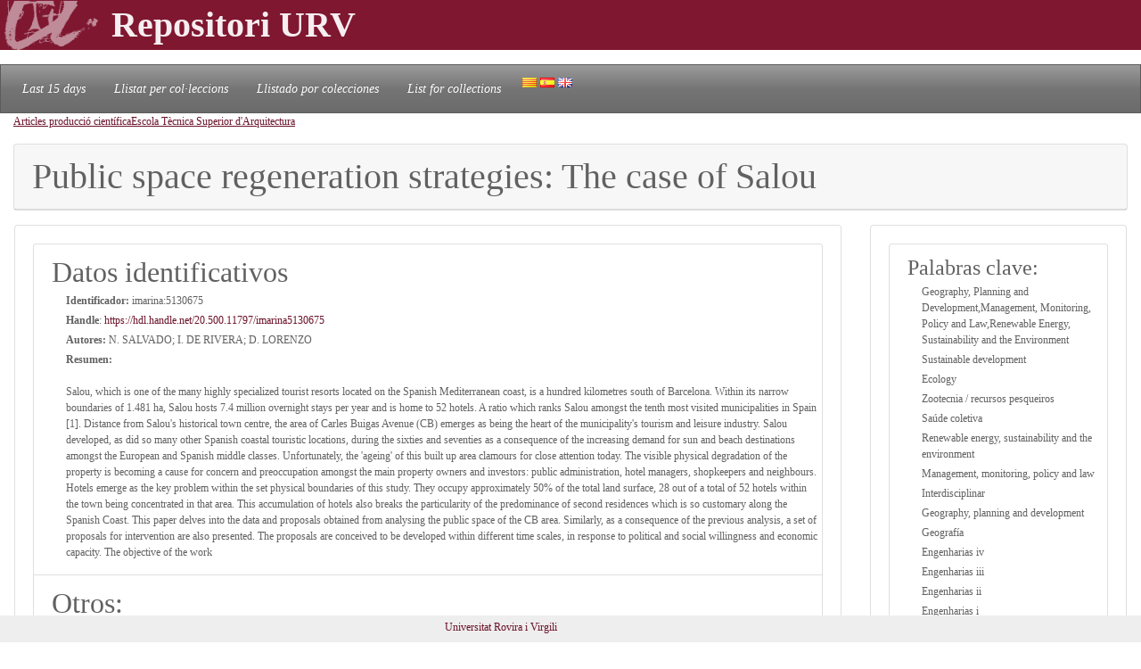

--- FILE ---
content_type: text/html; charset=UTF-8
request_url: https://repositori.urv.cat/estatic/PC0011/es_imarina5130675.html
body_size: 6638
content:
<!doctype html>
<html lang="es" >

<head>
	<title>Public space regeneration strategies: The case of Salou</title>
    	<meta charset="UTF-8" />
    	<link rel="canonical" href="https://repositori.urv.cat/estatic/PC0011/es_imarina5130675.html" />
<link rel="alternate" href="https://repositori.urv.cat/estatic/PC0011/ca_imarina5130675.html" hreflang="ca" />
<link rel="alternate" href="https://repositori.urv.cat/estatic/PC0011/en_imarina5130675.html" hreflang="en" />
    	
	  <meta name="viewport" content="width=device-width, initial-scale=1, shrink-to-fit=no">
	  <meta name="robots" content="index, follow">
	  <base href="https://repositori.urv.cat/estatic/">
	  <meta name="author" content="Repositori URV">
	  <meta name="copyright" content="© 2026 URV">    	
    	
		<meta name="description" content="Salou, which is one of the many highly specialized tourist resorts located on the Spanish Mediterranean coast, is a hundred kilometres south of Barcelona. Within its narrow boundaries of 1.481 ha, Sal"/>
		<meta name="DC.identifier" content="http://hdl.handle.net/20.500.11797/imarina5130675" scheme="DCTERMS.URI"/>
<meta name="DC.title" content="Public space regeneration strategies: The case of Salou"/>
<meta name="citation_title" content="Public space regeneration strategies: The case of Salou"/>
<meta name="DC.creator" content="N. SALVADO"/>
<meta name="citation_author" content="N. SALVADO"/>
<meta name="DC.creator" content="I. DE RIVERA"/>
<meta name="citation_author" content="I. DE RIVERA"/>
<meta name="DC.creator" content="D. LORENZO"/>
<meta name="citation_author" content="D. LORENZO"/>
<meta name="citation_author_institution" content="Universitat Rovira i Virgili"/>
<meta name="DC.date" content="2017/01/01"/>
<meta name="citation_publication_date" content="2017/01/01"/>
<meta name="citation_doi" content="10.2495/SDP-V12-N5-933-945"/>
<meta name="citation_author_orcid" content="0000-0002-5458-5644"/>
<meta name="citation_language" content="en"/>
<meta name="citation_pdf_url" content="https://repositori.urv.cat/repositori/getDocument/imarina%3A5130675?ds=DocumentPrincipal&amp;amp;mime=application/pdf"/>
<meta name="citation_journal_title" content="International Journal Of Sustainable Development And Planning"/>
<meta name="citation_journal_title" content="International Journal Of Sustainable Development And Planning. 12 (5): 933-945"/>
<meta name="citation_abstract" content="Salou, which is one of the many highly specialized tourist resorts located on the Spanish Mediterranean coast, is a hundred kilometres south of Barcelona. Within its narrow boundaries of 1.481 ha, Salou hosts 7.4 million overnight stays per year and is home to 52 hotels. A ratio which ranks Salou amongst the tenth most visited municipalities in Spain [1]. Distance from Salou's historical town centre, the area of Carles Buigas Avenue (CB) emerges as being the heart of the municipality's tourism and leisure industry. Salou developed, as did so many other Spanish coastal touristic locations, during the sixties and seventies as a consequence of the increasing demand for sun and beach destinations amongst the European and Spanish middle classes. Unfortunately, the 'ageing' of this built up area clamours for close attention today. The visible physical degradation of the property is becoming a cause for concern and preoccupation amongst the main property owners and investors: public administration, hotel managers, shopkeepers and neighbours. Hotels emerge as the key problem within the set physical boundaries of this study. They occupy approximately 50% of the total land surface, 28 out of a total of 52 hotels within the town being concentrated in that area. This accumulation of hotels also breaks the particularity of the predominance of second residences which is so customary along the Spanish Coast. This paper delves into the data and proposals obtained from analysing the public space of the CB area. Similarly, as a consequence of the previous analysis, a set of proposals for intervention are also presented. The proposals are conceived to be developed within different time scales, in response to political and social willingness and economic capacity. The objective of the work"/>
<meta name="citation_keywords" content="Geography, Planning and Development,Management, Monitoring, Policy and Law,Renewable Energy, Sustainability and the Environment;Sustainable development;Ecology;Zootecnia / recursos pesqueiros;Saúde coletiva;Renewable energy, sustainability and the environment;Management, monitoring, policy and law;Interdisciplinar;Geography, planning and development;Geografía;Engenharias iv;Engenharias iii;Engenharias ii;Engenharias i;Ciencias sociales;Ciências ambientais;Ciências agrárias i;Arquitetura, urbanismo e design"/>


	<script type="application/ld+json">
	{
  "@context": "https://schema.org",
  "@type": "ScholarlyArticle",
  "headline": "Public space regeneration strategies: The case of Salou",
  "identifier": "https://hdl.handle.net/20.500.11797/imarina5130675",
  "author": [{"@type":"Person","name":"N. SALVADO"},{"@type":"Person","name":"I. DE RIVERA"},{"@type":"Person","name":"D. LORENZO"}],
  "keywords": ["Geography, Planning and Development,Management, Monitoring, Policy and Law,Renewable Energy, Sustainability and the Environment", "Sustainable development", "Ecology", "Zootecnia / recursos pesqueiros", "Saúde coletiva", "Renewable energy, sustainability and the environment", "Management, monitoring, policy and law", "Interdisciplinar", "Geography, planning and development", "Geografía", "Engenharias iv", "Engenharias iii", "Engenharias ii", "Engenharias i", "Ciencias sociales", "Ciências ambientais", "Ciências agrárias i", "Arquitetura, urbanismo e design"],
  "abstract": "Salou, which is one of the many highly specialized tourist resorts located on the Spanish Mediterranean coast, is a hundred kilometres south of Barcelona. Within its narrow boundaries of 1.481 ha, Sal"
}
	</script>
	
   	<!--[if IE]>
		<style>
		    .cabecera {
				background-color: #731414;	
			}
		</style>
	<![endif]-->
		
   	<link rel="shortcut icon" 	type="image/png"	href="./images/favicon.ico"/>
        
 	<link rel="stylesheet" type="text/css" href="./css/custom.css"/> 

	<style type="text/css" th:inline="text">
		/* per fer els submenus */
		.banner {
			background-color: var(--urv);
		}
		.navbar {
			font-size: 1.2em;
		}
		body { 
			font-size: 12px; 
			font-family: Poppins, Montserrat, "Noto Sans", "Open Sans";
		}
		iframe[seamless] {
			border: none;
			margin:0; padding:0; height:100%;
			display:block; width:100%; 
		}		
	</style>

</head>
<body>
<!-- Google tag (gtag.js) -->
<script async src="https://www.googletagmanager.com/gtag/js?id=G-LZ39EGPMH3"></script>
<script>
  window.dataLayer = window.dataLayer || [];
  function gtag(){dataLayer.push(arguments);}
  gtag('js', new Date());

  gtag('config', 'G-LZ39EGPMH3');
</script>

    	<!-- Google Tag Manager -->
		<!-- script>(function(w,d,s,l,i){w[l]=w[l]||[];w[l].push({'gtm.start':
		new Date().getTime(),event:'gtm.js'});var f=d.getElementsByTagName(s)[0],
		j=d.createElement(s),dl=l!='dataLayer'?'&l='+l:'';j.async=true;j.src=
		'https://www.googletagmanager.com/gtm.js?id='+i+dl;f.parentNode.insertBefore(j,f);
		})(window,document,'script','dataLayer','GTM-MZ99FF');</script-->
		<!-- End Google Tag Manager -->

    
	    <!-- Google Analytics -->
		<!-- script>
		  (function(i,s,o,g,r,a,m){i['GoogleAnalyticsObject']=r;i[r]=i[r]||function(){
		  (i[r].q=i[r].q||[]).push(arguments)},i[r].l=1*new Date();a=s.createElement(o),
		  m=s.getElementsByTagName(o)[0];a.async=1;a.src=g;m.parentNode.insertBefore(a,m)
		  })(window,document,'script','//www.google-analytics.com/analytics.js','ga');

		  ga('create', 'UA-27394495-1', 'repositori.urv.cat');
		  ga('send', 'pageview');
	    </script-->
		<!-- End Google Analytics -->
		

		<header>
		<div class="banner"><p><img src="./images/urv-transp.png" class="img-fluid pr-2" height="60" width="125" border="none"  alt="Repositori URV" /><span class="display-4 font-weight-bolder align-middle text-urvlight5 p-0 m-0">Repositori URV</span></p>
		</div>
		
		<nav id="navega" class="navbar navbar-expand navbar-dark bg-tertiary">
			<div class="collapse navbar-collapse" id="navbarNavDropdown">
				<ul class="navbar-nav">
					<li class="nav-item active font-italic">
						<a class="nav-link mr-3" href="/estatic/llista15.html" >Last 15 days</a></li>
					<!--li class="nav-item active font-italic">
						<li class="nav-item"><a class="nav-link mr-3" href="/estatic/llista.html" >All records</a></li>
					</li-->
					<li class="nav-item active font-italic">
						<a class="nav-link mr-3" href="/estatic/ca_index.html" >Llistat per col·leccions</a></li>
					<li class="nav-item active font-italic">
						<a class="nav-link mr-3" href="/estatic/es_index.html" >Llistado por colecciones</a></li>				
					<li class="nav-item active font-italic">
						<a class="nav-link mr-3" href="/estatic/en_index.html" >List for collections</a></li>
				 	<div class="idiomas">
				        <a href="https://repositori.urv.cat/estatic/PC0011/ca_imarina5130675.html"><img src="./images/ca.png" alt="Català"/></a>
				        <a href="https://repositori.urv.cat/estatic/PC0011/es_imarina5130675.html"><img src="./images/es.png" alt="Español"/></a>
				        <a href="https://repositori.urv.cat/estatic/PC0011/en_imarina5130675.html"><img src="./images/en.png" alt="English"/></a>
				    </div>										
				</ul>	
			</div>
		</nav>
	</header>		

    <div class="container-fluid">
		<div><p><u><a href="PC0011/es_index.html">Articles producció científica</a></u><u><a href="PC0011/es_DeptARPC_Escola_Tecnica_Superior_d'Arquitectura.html">Escola Tècnica Superior d'Arquitectura</a></u></p> </div>

		<div class="row-12"> 
			<div class="card">
				<div class="card-header">
					<h1 class="card-title mb-0">Public space regeneration strategies: The case of Salou</h1>
				</div>	
			</div>
		</div>
		<div class="row"> 
			<div class="col-sm-12 col-md-9 order-log-1 border-urvlight3 py-0 px-0 p-3 table-responsive">
				<div class="card">
					<div class="card-body">
						<ul class="list-group list-grou-flush">
							<li class="list-group-item">
								<h2 class="card-subtitle mb-1">Datos identificativos</h2>
								<div class="container-fluid ml-3">
									<div class="row mb-1 align-items-center">
										<strong>Identificador: </strong>&nbsp;imarina:5130675
									</div>
									<div class="row mb-1 align-items-center">
										<strong>Handle</strong>:&nbsp;<a href="https://hdl.handle.net/20.500.11797/imarina5130675" target="_blank">https://hdl.handle.net/20.500.11797/imarina5130675</a>
									</div>
									<div class="row mb-1 align-items-center">
										<strong>Autores: </strong>&nbsp;N. SALVADO; I. DE RIVERA; D. LORENZO
									</div>
									<div class="row mb-1 align-items-center">
										<strong>Resumen:</strong><br/>Salou, which is one of the many highly specialized tourist resorts located on the Spanish Mediterranean coast, is a hundred kilometres south of Barcelona. Within its narrow boundaries of 1.481 ha, Salou hosts 7.4 million overnight stays per year and is home to 52 hotels. A ratio which ranks Salou amongst the tenth most visited municipalities in Spain [1]. Distance from Salou's historical town centre, the area of Carles Buigas Avenue (CB) emerges as being the heart of the municipality's tourism and leisure industry. Salou developed, as did so many other Spanish coastal touristic locations, during the sixties and seventies as a consequence of the increasing demand for sun and beach destinations amongst the European and Spanish middle classes. Unfortunately, the 'ageing' of this built up area clamours for close attention today. The visible physical degradation of the property is becoming a cause for concern and preoccupation amongst the main property owners and investors: public administration, hotel managers, shopkeepers and neighbours. Hotels emerge as the key problem within the set physical boundaries of this study. They occupy approximately 50% of the total land surface, 28 out of a total of 52 hotels within the town being concentrated in that area. This accumulation of hotels also breaks the particularity of the predominance of second residences which is so customary along the Spanish Coast. This paper delves into the data and proposals obtained from analysing the public space of the CB area. Similarly, as a consequence of the previous analysis, a set of proposals for intervention are also presented. The proposals are conceived to be developed within different time scales, in response to political and social willingness and economic capacity. The objective of the work
									</div>
								</div> 
							</li>
<!-- 							<li class="list-group-item"> -->
<!-- 								<h2 class="card-subtitle mb-1">[%SUB_AUTORS%]</h2> -->
<!-- 								<div class="container-fluid ml-3"><strong>Autores: </strong>&nbsp;N. SALVADO; I. DE RIVERA; D. LORENZO -->
<!-- 								</div>  -->
<!-- 							</li> -->
							<li class="list-group-item">
								<h2 class="card-subtitle mb-1">Otros:</h2>
								<div class="container-fluid ml-3">
									<div class="metadataLine row mb-1 align-items-center"><strong>Autor según el artículo:</strong>&nbsp;N. SALVADO;I. DE RIVERA;D. LORENZO</div><div class="metadataLine row mb-1 align-items-center"><strong>Departamento:</strong>&nbsp;Escola Tècnica Superior d'Arquitectura</div><div class="metadataLine row mb-1 align-items-center"><strong>Autor/es de la URV:</strong>&nbsp;De Rivera Marinel·lo, Inés / LORENZO ALMEIDA, DANIEL</div><div class="metadataLine row mb-1 align-items-center"><strong>Palabras clave:</strong>&nbsp;Sustainable development; Ecology</div><div class="metadataLine row mb-1 align-items-center"><strong>Resumen:</strong>&nbsp;Salou, which is one of the many highly specialized tourist resorts located on the Spanish Mediterranean coast, is a hundred kilometres south of Barcelona. Within its narrow boundaries of 1.481 ha, Salou hosts 7.4 million overnight stays per year and is home to 52 hotels. A ratio which ranks Salou amongst the tenth most visited municipalities in Spain [1]. Distance from Salou's historical town centre, the area of Carles Buigas Avenue (CB) emerges as being the heart of the municipality's tourism and leisure industry. Salou developed, as did so many other Spanish coastal touristic locations, during the sixties and seventies as a consequence of the increasing demand for sun and beach destinations amongst the European and Spanish middle classes. Unfortunately, the 'ageing' of this built up area clamours for close attention today. The visible physical degradation of the property is becoming a cause for concern and preoccupation amongst the main property owners and investors: public administration, hotel managers, shopkeepers and neighbours. Hotels emerge as the key problem within the set physical boundaries of this study. They occupy approximately 50% of the total land surface, 28 out of a total of 52 hotels within the town being concentrated in that area. This accumulation of hotels also breaks the particularity of the predominance of second residences which is so customary along the Spanish Coast. This paper delves into the data and proposals obtained from analysing the public space of the CB area. Similarly, as a consequence of the previous analysis, a set of proposals for intervention are also presented. The proposals are conceived to be developed within different time scales, in response to political and social willingness and economic capacity. The objective of the work is to induce an urban and tourism paradigm shift in the area, thus facilitating the emergence of a new tourism model. Solutions are urgently needed to provide specific answers to a particular scenario, which has similitudes to those of other Mediterranean Coastal Developments specialized in tourism activities, which too, after being operative for more than forty years, are suffering from deterioration or abandonment. Despite it still being an open process, the study understands that due to the complexity of the committed task and the scale of the area, the goal will require the active commitment and collaboration of the property owners (administration, hotel managers, investors and neighbours).</div><div class="metadataLine row mb-1 align-items-center"><strong>Áreas temáticas:</strong>&nbsp;Zootecnia / recursos pesqueiros; Saúde coletiva; Renewable energy, sustainability and the environment; Management, monitoring, policy and law; Interdisciplinar; Geography, planning and development; Geografía; Engenharias iv; Engenharias iii; Engenharias ii; Engenharias i; Ciencias sociales; Ciências ambientais; Ciências agrárias i; Arquitetura, urbanismo e design</div><div class="metadataLine row mb-1 align-items-center"><strong>Acceso a la licencia de uso:</strong>&nbsp;https://creativecommons.org/licenses/by/3.0/es/</div><div class="metadataLine row mb-1 align-items-center"><strong>Direcció de correo del autor:</strong>&nbsp;ines.derivera@urv.cat</div><div class="metadataLine row mb-1 align-items-center"><strong>Fecha de alta del registro:</strong>&nbsp;2023-03-11</div><div class="metadataLine row mb-1 align-items-center"><strong>Versión del articulo  depositado:</strong>&nbsp;info:eu-repo/semantics/publishedVersion</div><div class="metadataLine row mb-1 align-items-center"><strong>Referencia al articulo segun fuente origial:</strong>&nbsp;International Journal Of Sustainable Development And Planning. 12 (5): 933-945</div><div class="metadataLine row mb-1 align-items-center"><strong>Referencia de l'ítem segons les normes APA:</strong>&nbsp;N. SALVADO;I. DE RIVERA;D. LORENZO (2017). Public space regeneration strategies: The case of Salou. International Journal Of Sustainable Development And Planning, 12(5), 933-945. DOI: 10.2495/SDP-V12-N5-933-945</div><div class="metadataLine row mb-1 align-items-center"><strong>URL Documento de licencia:</strong>&nbsp;https://repositori.urv.cat/ca/proteccio-de-dades/</div><div class="metadataLine row mb-1 align-items-center"><strong>DOI del artículo:</strong>&nbsp;10.2495/SDP-V12-N5-933-945</div><div class="metadataLine row mb-1 align-items-center"><strong>Entidad:</strong>&nbsp;Universitat Rovira i Virgili</div><div class="metadataLine row mb-1 align-items-center"><strong>Año de publicación de la revista:</strong>&nbsp;2017</div><div class="metadataLine row mb-1 align-items-center"><strong>Tipo de publicación:</strong>&nbsp;Journal Publications</div>
								</div> 
							</li>
						</ul>
					</div>	
				</div>
			</div>
			<div class="col-sm-12 col-md-3 order-lg-2 border-urvlight3 py-0 px-0 p-3 table-responsive">
				<div class="card">
					<div class="card-body">
						<ul class="list-group list-grou-flush">
							<li class="list-group-item">
								<h3 class="card-subtitle mb-1">Palabras clave:</h3>
								<div class="container-fluid ml-3">
									<div class="row mb-1 align-items-center"><span>Geography, Planning and Development,Management, Monitoring, Policy and Law,Renewable Energy, Sustainability and the Environment</span></div><div class="row mb-1 align-items-center"><span>Sustainable development</span></div><div class="row mb-1 align-items-center"><span>Ecology</span></div><div class="row mb-1 align-items-center"><span>Zootecnia / recursos pesqueiros</span></div><div class="row mb-1 align-items-center"><span>Saúde coletiva</span></div><div class="row mb-1 align-items-center"><span>Renewable energy, sustainability and the environment</span></div><div class="row mb-1 align-items-center"><span>Management, monitoring, policy and law</span></div><div class="row mb-1 align-items-center"><span>Interdisciplinar</span></div><div class="row mb-1 align-items-center"><span>Geography, planning and development</span></div><div class="row mb-1 align-items-center"><span>Geografía</span></div><div class="row mb-1 align-items-center"><span>Engenharias iv</span></div><div class="row mb-1 align-items-center"><span>Engenharias iii</span></div><div class="row mb-1 align-items-center"><span>Engenharias ii</span></div><div class="row mb-1 align-items-center"><span>Engenharias i</span></div><div class="row mb-1 align-items-center"><span>Ciencias sociales</span></div><div class="row mb-1 align-items-center"><span>Ciências ambientais</span></div><div class="row mb-1 align-items-center"><span>Ciências agrárias i</span></div><div class="row mb-1 align-items-center"><span>Arquitetura, urbanismo e design</span></div>
								</div> 
							</li>
							<li class="list-group-item">
								<h3 class="card-subtitle mb-1">Documentos:</h3>
								<div class="container-fluid ml-3">
									<div class="row mb-1 align-items-center"><span><a href="https://repositori.urv.cat/repositori/getDocument/imarina%3A5130675?ds=DocumentPrincipal&amp;mime=application/pdf">DocumentPrincipal</a></span></div>
								</div> 
							</li>
							<li class="list-group-item">
								<h3 class="card-subtitle mb-1">Cerca a google</h3>
								<div class="container-fluid ml-3">
									<div class="row mb-1 align-items-center">
										<a href="https://scholar.google.com/scholar?as_q=&as_epq=Public+space+regeneration+strategies:+The+case+of+Salou" target="_blank" alt="Search to google scholar"><img src="https://repositori.urv.cat/estatic/gooScholar.webp" height="42" width="130" alt="Search to google scholar"/></a>
									</div>
								</div> 
							</li>
						</ul>
					</div>	
				</div>
			</div>
		</div>
	
		
	</div>
		<!--iframe src="ca_peu.html" seamless></iframe-->

		<footer class="fixed-bottom pb-2 pt-1 bg-light">
			<div class="container-fluid px-2">
				<div class="row">
					<div class="col-12 col-sm-6 text-right">
						<a href="https://www.urv.cat" target="blank">Universitat Rovira i Virgili</a>
					</div>
				</div>
			</div>
		</footer>

</body>
</html>
